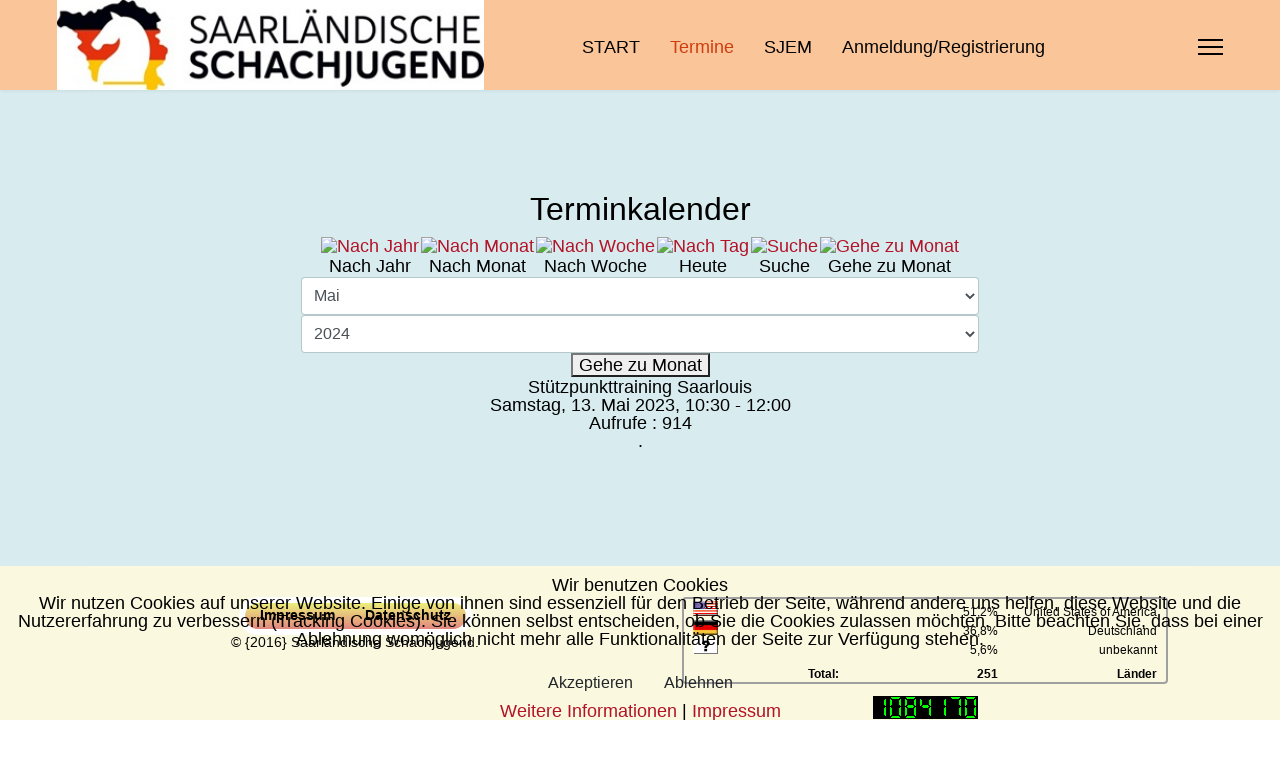

--- FILE ---
content_type: text/html; charset=utf-8
request_url: https://www.jugendschach-saar.de/terminplan/eventdetail/229/stuetzpunkttraining-saarlouis
body_size: 32279
content:

<!doctype html>
<html lang="de-de" dir="ltr">
	
<head>
<script type="text/javascript">  (function(){    function blockCookies(disableCookies, disableLocal, disableSession){    if(disableCookies == 1){    if(!document.__defineGetter__){    Object.defineProperty(document, 'cookie',{    get: function(){ return ''; },    set: function(){ return true;}    });    }else{    var oldSetter = document.__lookupSetter__('cookie');    if(oldSetter) {    Object.defineProperty(document, 'cookie', {    get: function(){ return ''; },    set: function(v){ if(v.match(/reDimCookieHint\=/) || v.match(/df783ec2e4f6301c9e4190b51d1ad48e\=/)) {    oldSetter.call(document, v);    }    return true;    }    });    }    }    var cookies = document.cookie.split(';');    for (var i = 0; i < cookies.length; i++) {    var cookie = cookies[i];    var pos = cookie.indexOf('=');    var name = '';    if(pos > -1){    name = cookie.substr(0, pos);    }else{    name = cookie;    } if(name.match(/reDimCookieHint/)) {    document.cookie = name + '=; expires=Thu, 01 Jan 1970 00:00:00 GMT';    }    }    }    if(disableLocal == 1){    window.localStorage.clear();    window.localStorage.__proto__ = Object.create(window.Storage.prototype);    window.localStorage.__proto__.setItem = function(){ return undefined; };    }    if(disableSession == 1){    window.sessionStorage.clear();    window.sessionStorage.__proto__ = Object.create(window.Storage.prototype);    window.sessionStorage.__proto__.setItem = function(){ return undefined; };    }    }    blockCookies(1,1,1);    }()); </script>


		
		<meta name="viewport" content="width=device-width, initial-scale=1, shrink-to-fit=no">
		<meta charset="utf-8">
	<meta name="robots" content="index,follow">
	<meta name="generator" content="Joomla! - Open Source Content Management">
	<title>Stützpunkttraining Saarlouis</title>
	<link href="https://www.jugendschach-saar.de/index.php?option=com_jevents&amp;task=modlatest.rss&amp;format=feed&amp;type=rss&amp;Itemid=129&amp;modid=0" rel="alternate" type="application/rss+xml" title="RSS 2.0">
	<link href="https://www.jugendschach-saar.de/index.php?option=com_jevents&amp;task=modlatest.rss&amp;format=feed&amp;type=atom&amp;Itemid=129&amp;modid=0" rel="alternate" type="application/atom+xml" title="Atom 1.0">
	<link href="/templates/shaper_helixultimate/images/favicon.ico" rel="icon" type="image/vnd.microsoft.icon">
<link href="/media/mod_jsvisit_counter/css/jvisit_counter.css?41b02b19b1c61b7741a79eaba66f05fe" rel="stylesheet" />
	<link href="/media/vendor/joomla-custom-elements/css/joomla-alert.min.css?0.2.0" rel="stylesheet" />
	<link href="/plugins/system/cookiehint/css/redimstyle.css?41b02b19b1c61b7741a79eaba66f05fe" rel="stylesheet" />
	<link href="/media/system/css/joomla-fontawesome.min.css?41b02b19b1c61b7741a79eaba66f05fe" rel="stylesheet" />
	<link href="/media/com_jevents/lib_jevmodal/css/jevmodal.css" rel="stylesheet" />
	<link href="/components/com_jevents/assets/css/eventsadmin.css?v=3.6.83" rel="stylesheet" />
	<link href="/components/com_jevents/views/default/assets/css/events_css.css?v=3.6.83" rel="stylesheet" />
	<link href="/media/plg_system_jcemediabox/css/jcemediabox.min.css?2c837ab2c7cadbdc35b5bd7115e9eff1" rel="stylesheet" />
	<link href="/media/plg_system_jcepro/site/css/content.min.css?86aa0286b6232c4a5b58f892ce080277" rel="stylesheet" />
	<link href="/templates/shaper_helixultimate/css/bootstrap.min.css" rel="stylesheet" />
	<link href="/plugins/system/helixultimate/assets/css/system-j4.min.css" rel="stylesheet" />
	<link href="/templates/shaper_helixultimate/css/template.css" rel="stylesheet" />
	<link href="/templates/shaper_helixultimate/css/presets/default.css" rel="stylesheet" />
	<link href="/modules/mod_accordeonmenuck/themes/default/css.php?cssid=accordeonck152" rel="stylesheet" />
	<style>    /* mod jsvisit counter layout */
    .digit-0,.digit-1,.digit-2,.digit-3,.digit-4,.digit-5,.digit-6,.digit-7,.digit-8,.digit-9
               { width: 15px; height: 23px; background: url('https://www.jugendschach-saar.de/media/mod_jsvisit_counter/images/grndig.gif') no-repeat top left; text-indent: -9999em; display: inline-block; }
    .digit-0 { background-position: 0px 0; }
    .digit-1 { background-position: -15px 0; }
    .digit-2 { background-position: -30px 0; }
    .digit-3 { background-position: -45px 0; }
    .digit-4 { background-position: -60px 0; }
    .digit-5 { background-position: -75px 0; }
    .digit-6 { background-position: -90px 0; }
    .digit-7 { background-position: -105px 0; }
    .digit-8 { background-position: -120px 0; }
    .digit-9 { background-position: -135px 0; }</style>
	<style>#redim-cookiehint-bottom {position: fixed; z-index: 99999; left: 0px; right: 0px; bottom: 0px; top: auto !important;}</style>
	<style>body{font-family: 'Helvetica', sans-serif;font-size: 18px;font-weight: 500;color: #000000;line-height: 1;text-decoration: none;text-align: center;}
</style>
	<style>h1{font-family: 'Arial', sans-serif;text-decoration: none;}
</style>
	<style>.sp-megamenu-parent > li > a, .sp-megamenu-parent > li > span, .sp-megamenu-parent .sp-dropdown li.sp-menu-item > a{font-family: 'Arial', sans-serif;font-size: 18px;font-weight: 500;color: #050505;text-decoration: none;text-align: left;}
</style>
	<style>.menu.nav-pills > li > a, .menu.nav-pills > li > span, .menu.nav-pills .sp-dropdown li.sp-menu-item > a{font-family: 'Arial', sans-serif;font-size: 18px;font-weight: 500;color: #050505;text-decoration: none;text-align: left;}
</style>
	<style>.logo-image {height:90px;}.logo-image-phone {height:90px;}</style>
	<style>@media(max-width: 992px) {.logo-image {height: 36px;}.logo-image-phone {height: 36px;}}</style>
	<style>@media(max-width: 576px) {.logo-image {height: 36px;}.logo-image-phone {height: 36px;}}</style>
	<style>#sp-section-1{ background-color:#E0EEFC; }</style>
	<style>#sp-section-1 a{color:#FAF5CD;}</style>
	<style>#sp-section-1 a:hover{color:#FAF8DF;}</style>
	<style>#sp-main-body{ background-color:#D8ECF0; }</style>
	<style>#sp-footer{ background-color:#FAF8DF;color:#050505; }</style>
	<style>
#accordeonck152 { padding:0;margin:0;padding-top: 0px;padding-right: 5px;padding-bottom: 0px;padding-left: 5px;background: #ECF07A;background-color: #ECF07A;background: -moz-linear-gradient(top,  #ECF07A 0%, #E3867F 100%);background: -webkit-gradient(linear, left top, left bottom, color-stop(0%,#ECF07A), color-stop(100%,#E3867F)); background: -webkit-linear-gradient(top,  #ECF07A 0%,#E3867F 100%);background: -o-linear-gradient(top,  #ECF07A 0%,#E3867F 100%);background: -ms-linear-gradient(top,  #ECF07A 0%,#E3867F 100%);background: linear-gradient(top,  #ECF07A 0%,#E3867F 100%); -moz-border-radius: 25px 25px 25px 25px;-webkit-border-radius: 25px 25px 25px 25px;border-radius: 25px 25px 25px 25px;border-top: #FFFFFF 6px solid ;border-right: #FFFFFF 6px solid ;border-bottom: #FFFFFF 6px solid ;border-left: #FFFFFF 6px solid ;text-align: center; } 
#accordeonck152 li.accordeonck { list-style: none;overflow: hidden; }
#accordeonck152 ul[class^="content"] { margin:0;padding:0; }
#accordeonck152 li.accordeonck > span { position: relative; display: block; }
#accordeonck152 li.accordeonck.parent > span { padding-right: 20px;}
#accordeonck152 li.parent > span span.toggler_icon { position: absolute; cursor: pointer; display: block; height: 100%; z-index: 10;right:0; background: url(/modules/mod_accordeonmenuck/assets/plus.png) center center no-repeat !important;width: 20px;}
#accordeonck152 li.parent.open > span span.toggler_icon { right:0; background: url(/modules/mod_accordeonmenuck/assets/minus.png) center center no-repeat !important;}
#accordeonck152 li.accordeonck.level2 > span { padding-right: 0px;}
#accordeonck152 li.level3 li.accordeonck > span { padding-right: 0px;}
#accordeonck152 a.accordeonck { display: block;text-decoration: none; color: #000000;font-size: 14px;font-weight: bold;}
#accordeonck152 a.accordeonck:hover { text-decoration: none; color: #000000;}
#accordeonck152 li.parent > span a { display: block;outline: none; }
#accordeonck152 li.parent.open > span a {  }
#accordeonck152 a.accordeonck > .badge { margin: 0 0 0 5px; }
#accordeonck152 li.level2.parent.open > span span.toggler_icon { background: url(/) center center no-repeat !important;}
#accordeonck152 li.level3.parent.open > span span.toggler_icon { background: url(/) center center no-repeat !important;}
#accordeonck152 li.level1 > span {  } 
#accordeonck152 li.level1 > span a { padding-top: 5px;padding-right: 5px;padding-bottom: 5px;padding-left: 5px;color: #000000;font-size: 14px;font-weight: bold; } 
#accordeonck152 li.level1 > span span.accordeonckdesc { font-size: 10px; } 
#accordeonck152 li.level1:hover > span {  } 
#accordeonck152 li.level1:hover > span a { color: #000000; } 
#accordeonck152 li.level1.active > span {  } 
#accordeonck152 li.level1.active > span a { color: #000000; } 
#accordeonck152 li.level2 > span {  } 
#accordeonck152 li.level2 > span a { padding-top: 5px;padding-bottom: 5px;padding-left: 15px;color: #636363; } 
#accordeonck152 li.level2:hover > span {  } 
#accordeonck152 li.level2:hover > span a { color: #000000; } 
#accordeonck152 li.level2.active > span {  } 
#accordeonck152 li.level2.active > span a { color: #000000; } 
#accordeonck152 li.level2 li.accordeonck > span {  } 
#accordeonck152 li.level2 li.accordeonck > span a { padding-top: 5px;padding-bottom: 5px;padding-left: 25px;color: #636363; } 
#accordeonck152 li.level2 li.accordeonck:hover > span {  } 
#accordeonck152 li.level2 li.accordeonck:hover > span a { color: #000000; } 
#accordeonck152 li.level2 li.accordeonck.active > span {  } 
#accordeonck152 li.level2 li.accordeonck.active > span a { color: #000000; } #accordeonck152 ul[class^="content"] {
	display: none;
}</style>
<script type="application/json" class="joomla-script-options new">{"bootstrap.popover":{".hasjevtip":{"animation":true,"container":"#jevents_body","delay":1,"html":true,"placement":"top","template":"<div class=\"popover\" role=\"tooltip\"><div class=\"popover-arrow\"><\/div><h3 class=\"popover-header\"><\/h3><div class=\"popover-body\"><\/div><\/div>","trigger":"hover","offset":[0,10],"boundary":"scrollParent"}},"data":{"breakpoints":{"tablet":991,"mobile":480},"header":{"stickyOffset":"100"}},"joomla.jtext":{"ERROR":"Fehler","MESSAGE":"Nachricht","NOTICE":"Hinweis","WARNING":"Warnung","JCLOSE":"Schlie\u00dfen","JOK":"OK","JOPEN":"\u00d6ffnen"},"system.paths":{"root":"","rootFull":"https:\/\/www.jugendschach-saar.de\/","base":"","baseFull":"https:\/\/www.jugendschach-saar.de\/"},"csrf.token":"c0d1bfb8892696b5d0399de3fefcf978"}</script>
	<script src="/media/system/js/core.min.js?37ffe4186289eba9c5df81bea44080aff77b9684"></script>
	<script src="/media/vendor/webcomponentsjs/js/webcomponents-bundle.min.js?2.8.0" nomodule defer></script>
	<script src="/media/vendor/bootstrap/js/bootstrap-es5.min.js?5.3.2" nomodule defer></script>
	<script src="/media/system/js/showon-es5.min.js?0e293ba9dec283752e25f4e1d5eb0a6f8c07d3be" defer nomodule></script>
	<script src="/media/system/js/messages-es5.min.js?c29829fd2432533d05b15b771f86c6637708bd9d" nomodule defer></script>
	<script src="/media/system/js/joomla-hidden-mail-es5.min.js?b2c8377606bb898b64d21e2d06c6bb925371b9c3" nomodule defer></script>
	<script src="/media/vendor/jquery/js/jquery.min.js?3.7.1"></script>
	<script src="/media/legacy/js/jquery-noconflict.min.js?647005fc12b79b3ca2bb30c059899d5994e3e34d"></script>
	<script src="/media/vendor/bootstrap/js/modal.min.js?5.3.2" type="module"></script>
	<script src="/media/vendor/bootstrap/js/popover.min.js?5.3.2" type="module"></script>
	<script src="/media/system/js/joomla-hidden-mail.min.js?065992337609bf436e2fedbcbdc3de1406158b97" type="module"></script>
	<script src="/media/plg_system_jsvisit/js/jsvisit_agent.min.js?41b02b19b1c61b7741a79eaba66f05fe"></script>
	<script>jQuery(document).ready(function() { jsvisitCountVisitors(120,'/'); });</script>
	<script src="/media/vendor/bootstrap/js/alert.min.js?5.3.2" type="module"></script>
	<script src="/media/vendor/bootstrap/js/button.min.js?5.3.2" type="module"></script>
	<script src="/media/vendor/bootstrap/js/carousel.min.js?5.3.2" type="module"></script>
	<script src="/media/vendor/bootstrap/js/collapse.min.js?5.3.2" type="module"></script>
	<script src="/media/vendor/bootstrap/js/dropdown.min.js?5.3.2" type="module"></script>
	<script src="/media/vendor/bootstrap/js/offcanvas.min.js?5.3.2" type="module"></script>
	<script src="/media/vendor/bootstrap/js/scrollspy.min.js?5.3.2" type="module"></script>
	<script src="/media/vendor/bootstrap/js/tab.min.js?5.3.2" type="module"></script>
	<script src="/media/vendor/bootstrap/js/toast.min.js?5.3.2" type="module"></script>
	<script src="/media/system/js/showon.min.js?f79c256660e2c0ca2179cf7f3168ea8143e1af82" type="module"></script>
	<script src="/media/system/js/messages.min.js?7f7aa28ac8e8d42145850e8b45b3bc82ff9a6411" type="module"></script>
	<script src="/components/com_jevents/assets/js/jQnc.min.js?v=3.6.83"></script>
	<script src="/media/com_jevents/lib_jevmodal/js/jevmodal.min.js"></script>
	<script src="/media/plg_system_jcemediabox/js/jcemediabox.min.js?2c837ab2c7cadbdc35b5bd7115e9eff1"></script>
	<script src="/templates/shaper_helixultimate/js/main.js"></script>
	<script src="/media/com_accordeonmenuck/assets/accordeonmenuck.js"></script>
	<script src="/media/com_accordeonmenuck/assets/jquery.easing.1.3.js"></script>
	<script>(function() {  if (typeof gtag !== 'undefined') {       gtag('consent', 'denied', {         'ad_storage': 'denied',         'ad_user_data': 'denied',         'ad_personalization': 'denied',         'functionality_storage': 'denied',         'personalization_storage': 'denied',         'security_storage': 'denied',         'analytics_storage': 'denied'       });     } })();</script>
	<script>document.addEventListener('DOMContentLoaded', function() {
   // bootstrap may not be available if this module is loaded remotely
    if (typeof bootstrap === 'undefined') return;
   var elements = document.querySelectorAll(".hasjevtip");
   elements.forEach(function(myPopoverTrigger)
   {
        myPopoverTrigger.addEventListener('inserted.bs.popover', function () {
            var title = myPopoverTrigger.getAttribute('data-bs-original-title') || false;
            const popover = bootstrap.Popover.getInstance(myPopoverTrigger);
            if (popover && popover.tip) 
            {
                var header = popover.tip.querySelector('.popover-header');
                var body = popover.tip.querySelector('.popover-body');
                var popoverContent = "";
                if (title)
                {
                    popoverContent += title;
                }
                var content = myPopoverTrigger.getAttribute('data-bs-original-content') || false;
                if (content)
                {
                    popoverContent += content;
                }

                if (header) {
                    header.outerHTML = popoverContent;
                }
                else if (body) {
                    body.outerHTML = popoverContent;
                }

                if (popover.tip.querySelector('.jev-click-to-open a') && 'ontouchstart' in document.documentElement)
                {
                    popover.tip.addEventListener('touchstart', function() {
                       document.location = popover.tip.querySelector('.jev-click-to-open a').href;
                    });
                }
            }
        });

        var title = myPopoverTrigger.getAttribute('data-bs-original-title') || false;
        const popover = bootstrap.Popover.getInstance(myPopoverTrigger);
        if (popover && (popover.tip || title)) 
        {
            if ('ontouchstart' in document.documentElement) {        
                myPopoverTrigger.addEventListener('click', preventPopoverTriggerClick);
            }
        }
   });
});
function preventPopoverTriggerClick(event)
{
    event.preventDefault();
}
</script>
	<script>jQuery(document).ready(function(){WfMediabox.init({"base":"\/","theme":"standard","width":"","height":"","lightbox":0,"shadowbox":0,"icons":1,"overlay":1,"overlay_opacity":0,"overlay_color":"","transition_speed":300,"close":2,"labels":{"close":"Schlie\u00dfen","next":"N\u00e4chstes","previous":"Vorheriges","cancel":"Abbrechen","numbers":"{{numbers}}","numbers_count":"{{current}} von {{total}}","download":"PLG_SYSTEM_JCEMEDIABOX_LABEL_DOWNLOAD"},"swipe":true,"expand_on_click":true});});</script>
	<script>template="shaper_helixultimate";</script>
	<script>jQuery(document).ready(function(jQuery){new Accordeonmenuck('#accordeonck152', {fadetransition : false,eventtype : 'click',transition : 'linear',menuID : 'accordeonck152',defaultopenedid : '',activeeffect : '',showcounter : '',showactive : '1',closeothers : '1',duree : 500});}); </script>
			</head>
	<body class="site helix-ultimate hu com_jevents com-jevents view-icalrepeat layout-listevents task-icalrepeat.detail itemid-129 de-de ltr layout-fluid offcanvas-init offcanvs-position-right">

		
		
		<div class="body-wrapper">
			<div class="body-innerwrapper">
				
<header id="sp-header" class="full-header full-header-center">
	<div class="container-fluid">
		<div class="container-inner">
			<div class="row align-items-center">
				<!-- Logo -->
				<div id="sp-logo" class="col-auto">
					<div class="sp-column">
													
							<div class="logo"><a href="/">
				<img class='logo-image '
					srcset='https://www.jugendschach-saar.de/images/ssjlogoj4-4.jpg 1x'
					src='https://www.jugendschach-saar.de/images/ssjlogoj4-4.jpg'
					height='90'
					alt='Saarländische Schachjugend'
				/>
				</a></div>											</div>
				</div>

				<!-- Menu -->
				<div id="sp-menu" class="menu-with-social menu-center col-auto flex-auto">
					<div class="sp-column d-flex justify-content-between align-items-center">
						<div class="menu-with-offcanvas d-flex justify-content-between align-items-center flex-auto">
							<nav class="sp-megamenu-wrapper d-flex" role="navigation" aria-label="navigation"><ul class="sp-megamenu-parent menu-animation-fade-up d-none d-lg-block"><li class="sp-menu-item"><a   href="/"  >START</a></li><li class="sp-menu-item current-item active"><a aria-current="page"  href="/terminplan"  >Termine</a></li><li class="sp-menu-item"><a  rel="noopener noreferrer" href="https://www.sjem.de/index.php" target="_blank"  >SJEM</a></li><li class="sp-menu-item"><a   href="/anmeldung-registrierung"  >Anmeldung/Registrierung</a></li></ul><a id="offcanvas-toggler" aria-label="Menu" class="offcanvas-toggler-right" href="#"><div class="burger-icon" aria-hidden="true"><span></span><span></span><span></span></div></a></nav>							
						</div>

						<!-- Related Modules -->
						<div class="d-none d-lg-flex header-modules align-items-center">
								
													</div>

						<!-- Social icons -->
						<div class="social-wrap no-border d-flex align-items-center">
													</div>

						<!-- if offcanvas position right -->
													<a id="offcanvas-toggler"  aria-label="Menu" title="Menu"  class="mega_offcanvas offcanvas-toggler-secondary offcanvas-toggler-right d-flex align-items-center" href="#">
							<div class="burger-icon"><span></span><span></span><span></span></div>
							</a>
											</div>
				</div>

			</div>
		</div>
	</div>
</header>				<main id="sp-main">
					
<section id="sp-section-1" >

				
	
<div class="row">
	<div id="sp-title" class="col-lg-12 "><div class="sp-column "></div></div></div>
				
	</section>

<section id="sp-main-body" >

										<div class="container">
					<div class="container-inner">
						
	
<div class="row">
	
<div id="sp-component" class="col-lg-12 ">
	<div class="sp-column ">
		<div id="system-message-container" aria-live="polite"></div>


		
			<!-- Event Calendar and Lists Powered by JEvents //-->
		<div id="jevents">
	<div class="contentpaneopen jeventpage  jevbootstrap"
	     id="jevents_header">
							<h2 class="contentheading gsl-h2">Terminkalender</h2>
				</div>
	<div class="contentpaneopen  jeventpage  jevbootstrap" id="jevents_body">
	<div class='jev_pretoolbar'></div>		<div class="ev_navigation">
			<table class="b0" align="center">
				<tr align="center" class="vtop">
								<td width="10" align="center" valign="middle"></td>
						<td width="10" align="center" valign="middle"></td>
					<td class="iconic_td" align="center" valign="middle">
			<div id="ev_icon_yearly" class="nav_bar_cal"><a
						href="/terminplan/eventsnachjahr/2023"
						title="Nach Jahr">
					<img src="https://www.jugendschach-saar.de/components/com_jevents/views/default/assets/images/transp.gif"
					     alt="Nach Jahr"/></a>
			</div>
		</td>
				<td class="iconic_td" align="center" valign="middle">
			<div id="ev_icon_monthly" class="nav_bar_cal"><a
						href="/terminplan/monatskalender/2023/5"
						title="Nach Monat">
					<img src="https://www.jugendschach-saar.de/components/com_jevents/views/default/assets/images/transp.gif"
					     alt="Nach Monat"/></a>
			</div>
		</td>
				<td class="iconic_td" align="center" valign="middle">
			<div id="ev_icon_weekly" class="nav_bar_cal"><a
						href="/terminplan/eventsnachwoche/2023/05/08"
						title="Nach Woche">
					<img src="https://www.jugendschach-saar.de/components/com_jevents/views/default/assets/images/transp.gif"
					     alt="Nach Woche"/></a>
			</div>
		</td>
				<td class="iconic_td" align="center" valign="middle">
			<div id="ev_icon_daily" class="nav_bar_cal"><a
						href="/terminplan/eventsnachtag/2026/1/29"
						title="Heute"><img src="https://www.jugendschach-saar.de/components/com_jevents/views/default/assets/images/transp.gif"
			                                                                  alt="Nach Tag"/></a>
			</div>
		</td>
				<td class="iconic_td" align="center" valign="middle">
			<div id="ev_icon_search" class="nav_bar_cal"><a
						href="/terminplan/search_form"
						title="Suche"><img
							src="https://www.jugendschach-saar.de/components/com_jevents/views/default/assets/images/transp.gif"
							alt="Suche"/></a>
			</div>
		</td>
				<td class="iconic_td" align="center" valign="middle">
			<div id="ev_icon_jumpto" class="nav_bar_cal"><a href="#"
			                                                onclick="if (jevjq('#jumpto').hasClass('jev_none')) {jevjq('#jumpto').removeClass('jev_none');} else {jevjq('#jumpto').addClass('jev_none')}return false;"
			                                                title="Gehe zu Monat"><img
							src="https://www.jugendschach-saar.de/components/com_jevents/views/default/assets/images/transp.gif" alt="Gehe zu Monat"/></a>
			</div>
		</td>
					<td width="10" align="center" valign="middle"></td>
						<td width="10" align="center" valign="middle"></td>
							</tr>
				<tr class="icon_labels" align="center">
											<td colspan="2"></td>
																<td>Nach Jahr</td>											<td>Nach Monat</td>											<td>Nach Woche</td>											<td>Heute</td>											<td>Suche</td>											<td>Gehe zu Monat</td>											<td colspan="2"></td>
									</tr>
						<tr align="center" valign="top">
						<td colspan="10" align="center" valign="top">
								<div id="jumpto" class="jev_none">
					<form name="BarNav" action="/terminplan/monatskalender/2026/01" method="get">
						<input type="hidden" name="option" value="com_jevents"/>
						<input type="hidden" name="task" value="month.calendar"/>
						<input type="hidden" name="catids" value=""/><select id="month" name="month" class="fs10px">
	<option value="01">Januar</option>
	<option value="02">Februar</option>
	<option value="03">M&auml;rz</option>
	<option value="04">April</option>
	<option value="05" selected="selected">Mai</option>
	<option value="06">Juni</option>
	<option value="07">Juli</option>
	<option value="08">August</option>
	<option value="09">September</option>
	<option value="10">Oktober</option>
	<option value="11">November</option>
	<option value="12">Dezember</option>
</select>
<select id="year" name="year" class="fs10px">
	<option value="2024">2024</option>
	<option value="2025">2025</option>
	<option value="2026">2026</option>
	<option value="2027">2027</option>
	<option value="2028">2028</option>
	<option value="2029">2029</option>
	<option value="2030">2030</option>
	<option value="2031">2031</option>
</select>
						<button onclick="submit(this.form)">Gehe zu Monat</button>
						<input type="hidden" name="Itemid" value="129"/>
					</form>
				</div>
			</td>
		</tr>
					</table>
		</div>
		<div class="contentpaneopen jev_evdt">	<div class="jev_evdt_header">		<div class="jev_evdt_icons"> </div>
		<div class="jev_evdt_title">Stützpunkttraining Saarlouis</div>
	</div>
	<div class="jev_eventdetails_body">		<div class="jev_evdt_summary">Samstag, 13. Mai 2023,&nbsp;10:30&nbsp;-&nbsp;12:00<br/>
					</div>
		<div class="jev_evdt_hits"><span class='hitslabel'>Aufrufe</span> : 914</div>
		<div class="jev_evdt_creator"><span class="creator"> </span>		</div>
		<div class="jev_evdt_contact"><span class="contact"></span>		</div>
		<div class="jev_evdt_desc"><p>.</p>
</div>
		<div class="jev_evdt_location"><span class="location"></span>		</div>
		<div class="jev_evdt_extrainf"></div>
	</div>
</div>
	</div>
	</div> <!-- close #jevents //-->
	

			</div>
</div>
</div>
											</div>
				</div>
						
	</section>

<footer id="sp-footer" >

						<div class="container">
				<div class="container-inner">
			
	
<div class="row">
	<div id="sp-footer1" class="col-lg-6 "><div class="sp-column "><div class="moduletable ">
        <div class="accordeonck ">
<ul class="menu" id="accordeonck152">
<li id="item-187" class="accordeonck item187 first level1 " data-level="1" ><span class="accordeonck_outer "><a class="accordeonck " href="/impressum" >Impressum<span class="accordeonckdesc"></span></a></span></li><li id="item-186" class="accordeonck item186 last level1 " data-level="1" ><span class="accordeonck_outer "><a class="accordeonck " href="/datenschutz" >Datenschutz<span class="accordeonckdesc"></span></a></span></li></ul></div>
</div>
<span class="sp-copyright">© {2016} Saarländische Schachjugend.</span></div></div><div id="sp-footer2" class="col-lg-6 "><div class="sp-column "><div class="sp-module "><div class="sp-module-content">
<div class="jsvisitcounter">
<div class="boxed">
  <div class="table_row">
   <span class="table-cell33"><img src="https://www.jugendschach-saar.de/media/mod_jsvisit_counter/flags/us.png" title="96.259" alt="United States of America" /></span>
   <span class="table-cell33">51,2%</span>
   <span class="table-cell33">United States of America</span>
  </div>
   <div class="table_row">
   <span class="table-cell33"><img src="https://www.jugendschach-saar.de/media/mod_jsvisit_counter/flags/de.png" title="69.224" alt="Deutschland" /></span>
   <span class="table-cell33">36,8%</span>
   <span class="table-cell33">Deutschland</span>
  </div>
   <div class="table_row">
   <span class="table-cell33"><img src="https://www.jugendschach-saar.de/media/mod_jsvisit_counter/flags/zz.png" title="10.484" alt="unbekannt" /></span>
   <span class="table-cell33">5,6%</span>
   <span class="table-cell33">unbekannt</span>
  </div>
    <div class="table_row">
   <span class="table-cell33"><br /><strong>Total:</strong></span>
   <span class="table-cell33"><br /><strong>251</strong></span>
   <span class="table-cell33"><br /><strong>
	Länder</strong></span>
  </div>
 </div>
<div class="table" style="width: 90%;">
 <div class="counter"><span class="digit-1" title="1.084.170 Besuche">1</span><span class="digit-0" title="1.084.170 Besuche">0</span><span class="digit-8" title="1.084.170 Besuche">8</span><span class="digit-4" title="1.084.170 Besuche">4</span><span class="digit-1" title="1.084.170 Besuche">1</span><span class="digit-7" title="1.084.170 Besuche">7</span><span class="digit-0" title="1.084.170 Besuche">0</span></div>
</div>

<div class='boxed' style='width: 85%;'>
 <div class="table_row">
   <span class="col-left">Heute:</span>
   <span class="col-right">647</span>
  </div>
  

 

 
</div>
</div>
</div></div></div></div></div>
							</div>
			</div>
			
	</footer>
				</main>
			</div>
		</div>

		<!-- Off Canvas Menu -->
		<div class="offcanvas-overlay"></div>
		<!-- Rendering the offcanvas style -->
		<!-- If canvas style selected then render the style -->
		<!-- otherwise (for old templates) attach the offcanvas module position -->
					<div class="offcanvas-menu left-1" tabindex="-1" inert>
	<div class="d-flex align-items-center p-3 pt-4">
				<a href="#" class="close-offcanvas" role="button" aria-label="Close Off-canvas">
			<div class="burger-icon" aria-hidden="true">
				<span></span>
				<span></span>
				<span></span>
			</div>
		</a>
	</div>
	
	<div class="offcanvas-inner">
		<div class="d-flex header-modules mb-3">
			
					</div>
		
					<div class="sp-module "><div class="sp-module-content"><ul class="menu nav-pills">
<li class="item-101 default"><a href="/" >START</a></li><li class="item-129 current active"><a href="/terminplan" >Termine</a></li><li class="item-158"><a href="https://www.sjem.de/index.php" target="_blank" rel="noopener noreferrer">SJEM</a></li><li class="item-185"><a href="/anmeldung-registrierung" >Anmeldung/Registrierung</a></li></ul>
</div></div>		
		
		
		
					
				
		<!-- custom module position -->
		
	</div>
</div>				

		
		

		<!-- Go to top -->
					<a href="#" class="sp-scroll-up" aria-label="Scroll Up"><span class="fas fa-angle-up" aria-hidden="true"></span></a>
					
<script type="text/javascript">   function cookiehintsubmitnoc(obj) {     if (confirm("Eine Ablehnung wird die Funktionen der Website beeinträchtigen. Möchten Sie wirklich ablehnen?")) {       document.cookie = 'reDimCookieHint=-1; expires=0; path=/';       cookiehintfadeOut(document.getElementById('redim-cookiehint-bottom'));       return true;     } else {       return false;     }   } </script> <div id="redim-cookiehint-bottom">   <div id="redim-cookiehint">     <div class="cookiehead">       <span class="headline">Wir benutzen Cookies</span>     </div>     <div class="cookiecontent">   <p>Wir nutzen Cookies auf unserer Website. Einige von ihnen sind essenziell für den Betrieb der Seite, während andere uns helfen, diese Website und die Nutzererfahrung zu verbessern (Tracking Cookies). Sie können selbst entscheiden, ob Sie die Cookies zulassen möchten. Bitte beachten Sie, dass bei einer Ablehnung womöglich nicht mehr alle Funktionalitäten der Seite zur Verfügung stehen.</p>    </div>     <div class="cookiebuttons">       <a id="cookiehintsubmit" onclick="return cookiehintsubmit(this);" href="https://www.jugendschach-saar.de/terminplan/eventdetail/229/stuetzpunkttraining-saarlouis?rCH=2"         class="btn">Akzeptieren</a>           <a id="cookiehintsubmitno" onclick="return cookiehintsubmitnoc(this);" href="https://www.jugendschach-saar.de/terminplan/eventdetail/229/stuetzpunkttraining-saarlouis?rCH=-2"           class="btn">Ablehnen</a>          <div class="text-center" id="cookiehintinfo">              <a target="_self" href="https://www.jugendschach-saar.de/datenschutz">Weitere Informationen</a>                  |                  <a target="_self" href="https://www.jugendschach-saar.de/impressum">Impressum</a>            </div>      </div>     <div class="clr"></div>   </div> </div>     <script type="text/javascript">        document.addEventListener("DOMContentLoaded", function(event) {         if (!navigator.cookieEnabled){           document.getElementById('redim-cookiehint-bottom').remove();         }       });        function cookiehintfadeOut(el) {         el.style.opacity = 1;         (function fade() {           if ((el.style.opacity -= .1) < 0) {             el.style.display = "none";           } else {             requestAnimationFrame(fade);           }         })();       }         function cookiehintsubmit(obj) {         document.cookie = 'reDimCookieHint=1; expires=Tue, 03 Feb 2026 23:59:59 GMT;57; path=/';         cookiehintfadeOut(document.getElementById('redim-cookiehint-bottom'));         return true;       }        function cookiehintsubmitno(obj) {         document.cookie = 'reDimCookieHint=-1; expires=0; path=/';         cookiehintfadeOut(document.getElementById('redim-cookiehint-bottom'));         return true;       }     </script>  
</body>
</html>

--- FILE ---
content_type: text/css
request_url: https://www.jugendschach-saar.de/templates/shaper_helixultimate/css/presets/default.css
body_size: 3801
content:
body,.sp-preloader{background-color:#ffffff;color:#faf8df}.sp-preloader>div{background:#b31227}.sp-preloader>div:after{background:#ffffff}#sp-top-bar{background:#e0eefc;color:#aaaaaa}#sp-top-bar a{color:#aaaaaa}#sp-header{background:#fac699}#sp-menu ul.social-icons a:hover,#sp-menu ul.social-icons a:focus{color:#b31227}a{color:#b31227}a:hover,a:focus,a:active{color:#b31227}.tags>li{display:inline-block}.tags>li a{background:rgba(179, 18, 39, 0.1);color:#b31227}.tags>li a:hover{background:#b31227}.article-social-share .social-share-icon ul li a{color:#faf8df}.article-social-share .social-share-icon ul li a:hover,.article-social-share .social-share-icon ul li a:focus{background:#b31227}.pager>li a{border:1px solid #ededed;color:#faf8df}.sp-reading-progress-bar{background-color:#b31227}.sp-megamenu-parent>li>a{color:#252525}.sp-megamenu-parent>li:hover>a{color:#cf3d10}.sp-megamenu-parent>li.active>a,.sp-megamenu-parent>li.active:hover>a{color:#cf3d10}.sp-megamenu-parent .sp-dropdown .sp-dropdown-inner{background:#578af0}.sp-megamenu-parent .sp-dropdown li.sp-menu-item>a{color:#cf3d10}.sp-megamenu-parent .sp-dropdown li.sp-menu-item>a:hover{color:#cf3d10}.sp-megamenu-parent .sp-dropdown li.sp-menu-item.active>a{color:#0345bf}.sp-megamenu-parent .sp-mega-group>li>a{color:#cf3d10}#offcanvas-toggler>.fa{color:#252525}#offcanvas-toggler>.fa:hover,#offcanvas-toggler>.fa:focus,#offcanvas-toggler>.fa:active{color:#cf3d10}#offcanvas-toggler>.fas{color:#252525}#offcanvas-toggler>.fas:hover,#offcanvas-toggler>.fas:focus,#offcanvas-toggler>.fas:active{color:#cf3d10}#offcanvas-toggler>.far{color:#252525}#offcanvas-toggler>.far:hover,#offcanvas-toggler>.far:focus,#offcanvas-toggler>.far:active{color:#cf3d10}.offcanvas-menu{background-color:#ffffff;color:#cf3d10}.offcanvas-menu .offcanvas-inner a{color:#252525}.offcanvas-menu .offcanvas-inner a:hover,.offcanvas-menu .offcanvas-inner a:focus,.offcanvas-menu .offcanvas-inner a:active{color:#b31227}.offcanvas-menu .offcanvas-inner ul.menu>li a,.offcanvas-menu .offcanvas-inner ul.menu>li span{color:#252525}.offcanvas-menu .offcanvas-inner ul.menu>li a:hover,.offcanvas-menu .offcanvas-inner ul.menu>li a:focus,.offcanvas-menu .offcanvas-inner ul.menu>li span:hover,.offcanvas-menu .offcanvas-inner ul.menu>li span:focus{color:#cf3d10}.offcanvas-menu .offcanvas-inner ul.menu>li.menu-parent>a>.menu-toggler,.offcanvas-menu .offcanvas-inner ul.menu>li.menu-parent>.menu-separator>.menu-toggler{color:rgba(37, 37, 37, 0.5)}.offcanvas-menu .offcanvas-inner ul.menu>li.menu-parent .menu-toggler{color:rgba(37, 37, 37, 0.5)}.offcanvas-menu .offcanvas-inner ul.menu>li li a{color:rgba(37, 37, 37, 0.8)}.btn-primary,.sppb-btn-primary{border-color:#b31227;background-color:#b31227}.btn-primary:hover,.sppb-btn-primary:hover{border-color:#b31227;background-color:#b31227}ul.social-icons>li a:hover{color:#b31227}.sp-page-title{background:#b31227}.layout-boxed .body-innerwrapper{background:#ffffff}.sp-module ul>li>a{color:#faf8df}.sp-module ul>li>a:hover{color:#b31227}.sp-module .latestnews>div>a{color:#faf8df}.sp-module .latestnews>div>a:hover{color:#b31227}.sp-module .tagscloud .tag-name:hover{background:#b31227}.search .btn-toolbar button{background:#b31227}#sp-footer,#sp-bottom{background:#faf8df;color:#ffffff}#sp-footer a,#sp-bottom a{color:#a2a2a2}#sp-footer a:hover,#sp-footer a:active,#sp-footer a:focus,#sp-bottom a:hover,#sp-bottom a:active,#sp-bottom a:focus{color:#ffffff}#sp-bottom .sp-module-content .latestnews>li>a>span{color:#ffffff}.sp-comingsoon body{background-color:#b31227}.pagination>li>a,.pagination>li>span{color:#faf8df}.pagination>li>a:hover,.pagination>li>a:focus,.pagination>li>span:hover,.pagination>li>span:focus{color:#faf8df}.pagination>.active>a,.pagination>.active>span{border-color:#b31227;background-color:#b31227}.pagination>.active>a:hover,.pagination>.active>a:focus,.pagination>.active>span:hover,.pagination>.active>span:focus{border-color:#b31227;background-color:#b31227}.error-code,.coming-soon-number{color:#b31227}